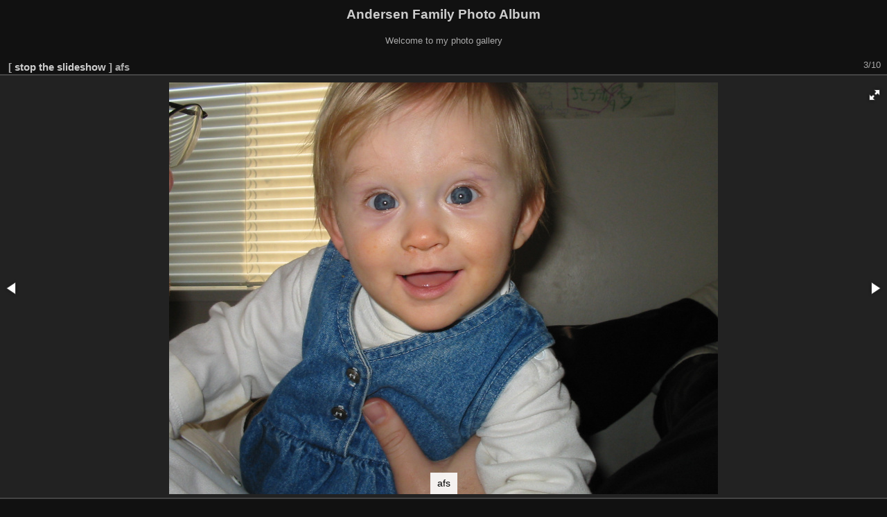

--- FILE ---
content_type: text/html; charset=utf-8
request_url: https://codepoet.org/gallery2/picture.php?/1283/categories/created-weekly-list-2003-4&slideshow=+period-2+repeat-false
body_size: 2873
content:
<!DOCTYPE html>
<html lang="en" dir="ltr">
<head>
<meta charset="utf-8">
<meta name="generator" content="Piwigo (aka PWG), see piwigo.org">


<title>afs | Andersen Family Photo Album</title>
<link rel="shortcut icon" type="image/x-icon" href="themes/default/icon/favicon.ico">

<link rel="start" title="Home" href="/gallery2/" >
<link rel="search" title="Search" href="search.php" >

<link rel="up" title="Thumbnails" href="index.php?/categories/created-weekly-list-2003-4" >
<link rel="canonical" href="picture.php?/1283">

 
	<!--[if lt IE 7]>
		<link rel="stylesheet" type="text/css" href="themes/default/fix-ie5-ie6.css">
	<![endif]-->
	<!--[if IE 7]>
		<link rel="stylesheet" type="text/css" href="themes/default/fix-ie7.css">
	<![endif]-->
	

	<!--[if lt IE 8]>
		<link rel="stylesheet" type="text/css" href="themes/elegant/fix-ie7.css">
	<![endif]-->


<!-- BEGIN get_combined -->
<link rel="stylesheet" type="text/css" href="_data/combined/1jx2sss.css">

<script type="text/javascript" src="_data/combined/156djio.js"></script>
<!-- END get_combined -->

<!--[if lt IE 7]>
<script type="text/javascript" src="themes/default/js/pngfix.js"></script>
<![endif]-->

  <meta name="robots" content="noindex,nofollow">
</head>

<body id="thePicturePage" class="section-categories image-1283 "  data-infos='{"section":"categories","image_id":"1283"}'>

<div id="the_page">


<div id="theHeader"><h1>Andersen Family Photo Album</h1>

<p>Welcome to my photo gallery</p></div>

<script>
var image_w = 594;
var image_h = 594;
</script>

<div id="slideshow">
  <div id="imageHeaderBar">
	<div class="browsePath">
		[ <a href="picture.php?/1283/categories/created-weekly-list-2003-4">stop the slideshow</a> ]
	  <h2 class="showtitle">afs</h2>
	</div>
  </div>

  <div id="imageToolBar">
	<div class="imageNumber">3/10</div>
  </div>

  <div id="content">
	<div id="theImage">




<div class="fotorama" data-startindex="2" data-ratio="16/9"
  data-width="100%" data-maxheight="100%" data-minheight="200" data-height="594"
  data-shadows="false" data-nav="false" data-fit="scaledown"
  data-allowfullscreen="native" data-autoplay="4000"
  data-transition="slide" data-stopautoplayontouch="false"
  data-loop="true" data-captions:"false" data-thumbheight="64"
  data-thumbwidth="64" data-clicktransition="crossfade"  data-keyboard="true"
  data-click="false">

  <div 
data-caption="afp"
data-url="picture.php?/1280/categories/created-weekly-list-2003-4"
data-id="1280"
data-img="_data/i/galleries/2003/January2003/afp-me.jpg"
data-full="i.php?/galleries/2003/January2003/afp-xl.jpg">
</div>
  <div 
data-caption="afr"
data-url="picture.php?/1282/categories/created-weekly-list-2003-4"
data-id="1282"
data-img="_data/i/galleries/2003/January2003/afr-me.jpg"
data-full="i.php?/galleries/2003/January2003/afr-xl.jpg">
</div>
  <div 
data-caption="afs"
data-url="picture.php?/1283/categories/created-weekly-list-2003-4"
data-id="1283"
data-img="_data/i/galleries/2003/January2003/afs-me.jpg"
data-full="i.php?/galleries/2003/January2003/afs-xl.jpg">
</div>
  <div 
data-caption="aft"
data-url="picture.php?/1284/categories/created-weekly-list-2003-4"
data-id="1284"
data-img="_data/i/galleries/2003/January2003/aft-me.jpg"
data-full="i.php?/galleries/2003/January2003/aft-xl.jpg">
</div>
  <div 
data-caption="afu"
data-url="picture.php?/1285/categories/created-weekly-list-2003-4"
data-id="1285"
data-img="_data/i/galleries/2003/January2003/afu-me.jpg"
data-full="i.php?/galleries/2003/January2003/afu-xl.jpg">
</div>
  <div 
data-caption="afv"
data-url="picture.php?/1286/categories/created-weekly-list-2003-4"
data-id="1286"
data-img="_data/i/galleries/2003/January2003/afv-me.jpg"
data-full="i.php?/galleries/2003/January2003/afv-xl.jpg">
</div>
  <div 
data-caption="afw"
data-url="picture.php?/1287/categories/created-weekly-list-2003-4"
data-id="1287"
data-img="_data/i/galleries/2003/January2003/afw-me.jpg"
data-full="i.php?/galleries/2003/January2003/afw-xl.jpg">
</div>
  <div 
data-caption="afx"
data-url="picture.php?/1288/categories/created-weekly-list-2003-4"
data-id="1288"
data-img="_data/i/galleries/2003/January2003/afx-me.jpg"
data-full="i.php?/galleries/2003/January2003/afx-xl.jpg">
</div>
  <div 
data-caption="afy"
data-url="picture.php?/1289/categories/created-weekly-list-2003-4"
data-id="1289"
data-img="_data/i/galleries/2003/January2003/afy-me.jpg"
data-full="i.php?/galleries/2003/January2003/afy-xl.jpg">
</div>
  <div 
data-caption="aaa"
data-url="picture.php?/1292/categories/created-weekly-list-2003-4"
data-id="1292"
data-img="_data/i/galleries/2003/March2003/aaa-me.jpg"
data-full="i.php?/galleries/2003/March2003/aaa-xl.jpg">
</div>

</div>

<a href="picture.php?/1283/categories/created-weekly-list-2003-4" class="fotorama__close-icon"></a>
<a class="fotorama__info-icon"></a>

	</div>
  </div>
</div>
<div id="copyright">

  Powered by	<a href="https://piwigo.org" class="Piwigo">Piwigo</a>
  
</div>
</div>
<!-- BEGIN get_combined -->
<script type="text/javascript" src="themes/elegant/scripts_pp.js?v15.3.0"></script>
<script type="text/javascript">//<![CDATA[

jQuery().ready(function() {
  if (jQuery("#theImage").size() > 0) {
    function save_available_size() {
      var width = jQuery("#theImage").width()
      width -= 12;

      if (jQuery("#theMainImage").size() > 0) {
        var imageMarginWidth = jQuery("#theMainImage").outerWidth(true)-jQuery("#theMainImage").width();
        width -= imageMarginWidth;
      }

      var docHeight = "innerHeight" in window ? window.innerHeight : document.documentElement.offsetHeight;
      var offset = jQuery("#theImage").offset();
      var height = docHeight - Math.ceil(offset.top);
      height -= 40;

      document.cookie= 'available_size='+width+'x'+height+';path=/gallery2/';
    }

    save_available_size();
    jQuery(window).resize(function() {
      save_available_size();
    });

    jQuery("#aSize").click(function() {
      var is_automatic_size;

      if (jQuery(this).data("checked") == "yes") {
        is_automatic_size = "no";
        jQuery("#aSizeChecked").css("visibility", "hidden");
      }
      else {
        is_automatic_size = "yes";
        jQuery("#aSizeChecked").css("visibility", "visible");
      }

      jQuery(this).data("checked", is_automatic_size);
      document.cookie= 'is_automatic_size='+is_automatic_size+';path=/gallery2/';
    });
  }
});
var p_main_menu = "on", p_pict_descr = "on", p_pict_comment = "off";
window.blockFotoramaData = true;

  function update_picture(fotorama) {
    if (history.replaceState)
      history.replaceState(null, null, fotorama.activeFrame['url']+(fotorama.activeFrame['url'].indexOf('?')==-1 ? '?' : '&')+'slideshow=');
    jQuery('#slideshow .browsePath a,a.fotorama__close-icon').attr('href', fotorama.activeFrame['url']);
    if (fotorama.activeFrame['isvideo']) {
        var player;
        player = document.getElementById("my_video_"+fotorama.activeFrame['id']);
        if (player.networkState == 3) {
            // Next on error
            fotorama.show('>');
        }
        if (!isNaN(player.duration)) {
            var runtime;
            runtime = Math.round(player.duration*1000); // in millsecond
            //fotorama.setOptions({autoplay:runtime}); // update fotorama options
        }
        // Stop fotorama
        fotorama.stopAutoplay();
        // Rewind the begining
        player.currentTime = 0;
        player.seeking = false;
        // Start video
        player.play();
        //player.autoplay=true;
        // Set video player events
        player.onended = function(e) {
            // Next on end
            fotorama.show('>');
        }
        player.onerror = function(e) {
            // Next on error
            fotorama.show('>');
        }
        player.onplay = function(e) {
            fotorama.stopAutoplay();
        }
    } else {
	// Revert the settings if image
	fotorama.setOptions({autoplay:4000});
    }

    jQuery('a.fotorama__info-icon').attr('href', fotorama.activeFrame['url']+(fotorama.activeFrame['url'].indexOf('?')==-1 ? '?' : '&')+'slidestop=');

    jQuery('#slideshow .showtitle').text(fotorama.activeFrame['caption']);
		var idx = fotorama.activeIndex;
    jQuery('#slideshow .imageNumber').text((idx+1)+'/10');
    document.title = fotorama.activeFrame['caption'] + ' | Andersen Family Photo Album';

    jQuery.ajax({
      type: "POST",
      url: 'ws.php?format=json&method=fotorama.images.logHistory',
      data: {
        image_id:fotorama.activeFrame['id'],
                section:"categories",              }
    });
  }

  var fullscreen = false;
  jQuery().ready(function() {
    jQuery('.fotorama')
        // Listen to the events
        .on('fotorama:showend',
            function (e, fotorama, extra) {
                update_picture(fotorama);
            }
        )
        .on('fotorama:fullscreenenter',
            function (e, fotorama, extra) {
              fotorama.setOptions({
                nav: "false",
              });
              fotorama.startAutoplay();
              if (jQuery('.fotorama').attr('data-allowfullscreen') == 'native')
                fullscreen = true;
            }
        )
        .on('fotorama:fullscreenexit',
            function (e, fotorama, extra) {
              fotorama.setOptions({
                nav: "false",
              });

              update_picture(fotorama);

              fullscreen = false;
            }
        )
        // Initialize fotorama manually
        .fotorama({
          data: [
{
image_id:1280,
caption: "afp",
full: "i.php?/galleries/2003/January2003/afp-xl.jpg",
img: "_data/i/galleries/2003/January2003/afp-me.jpg",
url: "picture.php?/1280/categories/created-weekly-list-2003-4"
},{
image_id:1282,
caption: "afr",
full: "i.php?/galleries/2003/January2003/afr-xl.jpg",
img: "_data/i/galleries/2003/January2003/afr-me.jpg",
url: "picture.php?/1282/categories/created-weekly-list-2003-4"
},{
image_id:1283,
caption: "afs",
full: "i.php?/galleries/2003/January2003/afs-xl.jpg",
img: "_data/i/galleries/2003/January2003/afs-me.jpg",
url: "picture.php?/1283/categories/created-weekly-list-2003-4"
},{
image_id:1284,
caption: "aft",
full: "i.php?/galleries/2003/January2003/aft-xl.jpg",
img: "_data/i/galleries/2003/January2003/aft-me.jpg",
url: "picture.php?/1284/categories/created-weekly-list-2003-4"
},{
image_id:1285,
caption: "afu",
full: "i.php?/galleries/2003/January2003/afu-xl.jpg",
img: "_data/i/galleries/2003/January2003/afu-me.jpg",
url: "picture.php?/1285/categories/created-weekly-list-2003-4"
},{
image_id:1286,
caption: "afv",
full: "i.php?/galleries/2003/January2003/afv-xl.jpg",
img: "_data/i/galleries/2003/January2003/afv-me.jpg",
url: "picture.php?/1286/categories/created-weekly-list-2003-4"
},{
image_id:1287,
caption: "afw",
full: "i.php?/galleries/2003/January2003/afw-xl.jpg",
img: "_data/i/galleries/2003/January2003/afw-me.jpg",
url: "picture.php?/1287/categories/created-weekly-list-2003-4"
},{
image_id:1288,
caption: "afx",
full: "i.php?/galleries/2003/January2003/afx-xl.jpg",
img: "_data/i/galleries/2003/January2003/afx-me.jpg",
url: "picture.php?/1288/categories/created-weekly-list-2003-4"
},{
image_id:1289,
caption: "afy",
full: "i.php?/galleries/2003/January2003/afy-xl.jpg",
img: "_data/i/galleries/2003/January2003/afy-me.jpg",
url: "picture.php?/1289/categories/created-weekly-list-2003-4"
},{
image_id:1292,
caption: "aaa",
full: "i.php?/galleries/2003/March2003/aaa-xl.jpg",
img: "_data/i/galleries/2003/March2003/aaa-me.jpg",
url: "picture.php?/1292/categories/created-weekly-list-2003-4"
},          ]
        });

  });
//]]></script>
<!-- END get_combined -->

</body>
</html>